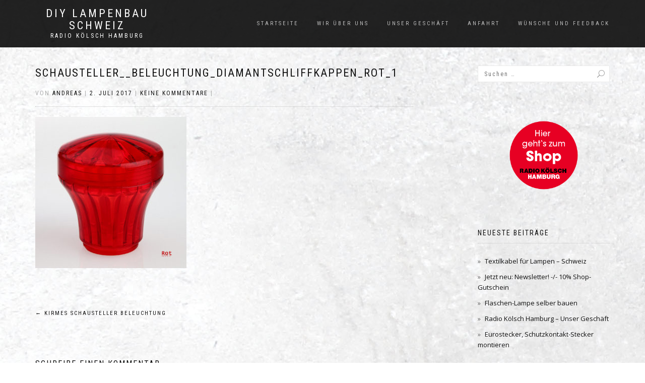

--- FILE ---
content_type: text/html; charset=UTF-8
request_url: https://www.textilkabel-shop.ch/kirmes-schausteller-beleuchtung/schausteller__beleuchtung_diamantschliffkappen_rot_1/
body_size: 9381
content:
<!DOCTYPE html>
<html lang="de">
<head>
<meta charset="UTF-8">
<meta name="viewport" content="width=device-width, initial-scale=1, maximum-scale=1">
<link rel="profile" href="http://gmpg.org/xfn/11">

<script>var disableStr = 'ga-disable-UA-103962705-3'; if (document.cookie.indexOf(disableStr + '=true') > -1) { window[disableStr] = true; }</script><!-- Global site tag (gtag.js) - Google Analytics --> <script async src="https://www.googletagmanager.com/gtag/js?id=UA-103962705-3&aip=1"></script> <script> window.dataLayer = window.dataLayer || []; function gtag(){dataLayer.push(arguments);} gtag('js', new Date()); gtag('config', 'UA-103962705-3'); </script><meta name='robots' content='index, follow, max-image-preview:large, max-snippet:-1, max-video-preview:-1' />
	<style>img:is([sizes="auto" i], [sizes^="auto," i]) { contain-intrinsic-size: 3000px 1500px }</style>
	
	<!-- This site is optimized with the Yoast SEO plugin v25.2 - https://yoast.com/wordpress/plugins/seo/ -->
	<title>Schausteller__Beleuchtung_Diamantschliffkappen_rot_1 - DIY Lampenbau Schweiz</title>
	<link rel="canonical" href="https://www.textilkabel-shop.ch/kirmes-schausteller-beleuchtung/schausteller__beleuchtung_diamantschliffkappen_rot_1/" />
	<meta property="og:locale" content="de_DE" />
	<meta property="og:type" content="article" />
	<meta property="og:title" content="Schausteller__Beleuchtung_Diamantschliffkappen_rot_1 - DIY Lampenbau Schweiz" />
	<meta property="og:url" content="https://www.textilkabel-shop.ch/kirmes-schausteller-beleuchtung/schausteller__beleuchtung_diamantschliffkappen_rot_1/" />
	<meta property="og:site_name" content="DIY Lampenbau Schweiz" />
	<meta property="og:image" content="https://www.textilkabel-shop.ch/kirmes-schausteller-beleuchtung/schausteller__beleuchtung_diamantschliffkappen_rot_1" />
	<meta property="og:image:width" content="1024" />
	<meta property="og:image:height" content="1024" />
	<meta property="og:image:type" content="image/jpeg" />
	<meta name="twitter:card" content="summary_large_image" />
	<script type="application/ld+json" class="yoast-schema-graph">{"@context":"https://schema.org","@graph":[{"@type":"WebPage","@id":"https://www.textilkabel-shop.ch/kirmes-schausteller-beleuchtung/schausteller__beleuchtung_diamantschliffkappen_rot_1/","url":"https://www.textilkabel-shop.ch/kirmes-schausteller-beleuchtung/schausteller__beleuchtung_diamantschliffkappen_rot_1/","name":"Schausteller__Beleuchtung_Diamantschliffkappen_rot_1 - DIY Lampenbau Schweiz","isPartOf":{"@id":"https://www.textilkabel-shop.ch/#website"},"primaryImageOfPage":{"@id":"https://www.textilkabel-shop.ch/kirmes-schausteller-beleuchtung/schausteller__beleuchtung_diamantschliffkappen_rot_1/#primaryimage"},"image":{"@id":"https://www.textilkabel-shop.ch/kirmes-schausteller-beleuchtung/schausteller__beleuchtung_diamantschliffkappen_rot_1/#primaryimage"},"thumbnailUrl":"https://www.textilkabel-shop.ch/wp-content/uploads/sites/5/2017/07/Schausteller__Beleuchtung_Diamantschliffkappen_rot_1.jpg","datePublished":"2017-07-02T17:40:13+00:00","breadcrumb":{"@id":"https://www.textilkabel-shop.ch/kirmes-schausteller-beleuchtung/schausteller__beleuchtung_diamantschliffkappen_rot_1/#breadcrumb"},"inLanguage":"de","potentialAction":[{"@type":"ReadAction","target":["https://www.textilkabel-shop.ch/kirmes-schausteller-beleuchtung/schausteller__beleuchtung_diamantschliffkappen_rot_1/"]}]},{"@type":"ImageObject","inLanguage":"de","@id":"https://www.textilkabel-shop.ch/kirmes-schausteller-beleuchtung/schausteller__beleuchtung_diamantschliffkappen_rot_1/#primaryimage","url":"https://www.textilkabel-shop.ch/wp-content/uploads/sites/5/2017/07/Schausteller__Beleuchtung_Diamantschliffkappen_rot_1.jpg","contentUrl":"https://www.textilkabel-shop.ch/wp-content/uploads/sites/5/2017/07/Schausteller__Beleuchtung_Diamantschliffkappen_rot_1.jpg","width":1660,"height":1658},{"@type":"BreadcrumbList","@id":"https://www.textilkabel-shop.ch/kirmes-schausteller-beleuchtung/schausteller__beleuchtung_diamantschliffkappen_rot_1/#breadcrumb","itemListElement":[{"@type":"ListItem","position":1,"name":"Startseite","item":"https://www.textilkabel-shop.ch/"},{"@type":"ListItem","position":2,"name":"Kirmes Schausteller Beleuchtung","item":"https://www.textilkabel-shop.ch/kirmes-schausteller-beleuchtung/"},{"@type":"ListItem","position":3,"name":"Schausteller__Beleuchtung_Diamantschliffkappen_rot_1"}]},{"@type":"WebSite","@id":"https://www.textilkabel-shop.ch/#website","url":"https://www.textilkabel-shop.ch/","name":"DIY Lampenbau Schweiz","description":"Radio Kölsch Hamburg","potentialAction":[{"@type":"SearchAction","target":{"@type":"EntryPoint","urlTemplate":"https://www.textilkabel-shop.ch/?s={search_term_string}"},"query-input":{"@type":"PropertyValueSpecification","valueRequired":true,"valueName":"search_term_string"}}],"inLanguage":"de"}]}</script>
	<!-- / Yoast SEO plugin. -->


<link rel="alternate" type="application/rss+xml" title="DIY Lampenbau Schweiz &raquo; Feed" href="https://www.textilkabel-shop.ch/feed/" />
<link rel="alternate" type="application/rss+xml" title="DIY Lampenbau Schweiz &raquo; Kommentar-Feed" href="https://www.textilkabel-shop.ch/comments/feed/" />
<link rel="alternate" type="application/rss+xml" title="DIY Lampenbau Schweiz &raquo; Schausteller__Beleuchtung_Diamantschliffkappen_rot_1-Kommentar-Feed" href="https://www.textilkabel-shop.ch/kirmes-schausteller-beleuchtung/schausteller__beleuchtung_diamantschliffkappen_rot_1/feed/" />
<script type="text/javascript">
/* <![CDATA[ */
window._wpemojiSettings = {"baseUrl":"https:\/\/s.w.org\/images\/core\/emoji\/16.0.1\/72x72\/","ext":".png","svgUrl":"https:\/\/s.w.org\/images\/core\/emoji\/16.0.1\/svg\/","svgExt":".svg","source":{"concatemoji":"https:\/\/www.textilkabel-shop.ch\/wp-includes\/js\/wp-emoji-release.min.js?ver=6.8.3"}};
/*! This file is auto-generated */
!function(s,n){var o,i,e;function c(e){try{var t={supportTests:e,timestamp:(new Date).valueOf()};sessionStorage.setItem(o,JSON.stringify(t))}catch(e){}}function p(e,t,n){e.clearRect(0,0,e.canvas.width,e.canvas.height),e.fillText(t,0,0);var t=new Uint32Array(e.getImageData(0,0,e.canvas.width,e.canvas.height).data),a=(e.clearRect(0,0,e.canvas.width,e.canvas.height),e.fillText(n,0,0),new Uint32Array(e.getImageData(0,0,e.canvas.width,e.canvas.height).data));return t.every(function(e,t){return e===a[t]})}function u(e,t){e.clearRect(0,0,e.canvas.width,e.canvas.height),e.fillText(t,0,0);for(var n=e.getImageData(16,16,1,1),a=0;a<n.data.length;a++)if(0!==n.data[a])return!1;return!0}function f(e,t,n,a){switch(t){case"flag":return n(e,"\ud83c\udff3\ufe0f\u200d\u26a7\ufe0f","\ud83c\udff3\ufe0f\u200b\u26a7\ufe0f")?!1:!n(e,"\ud83c\udde8\ud83c\uddf6","\ud83c\udde8\u200b\ud83c\uddf6")&&!n(e,"\ud83c\udff4\udb40\udc67\udb40\udc62\udb40\udc65\udb40\udc6e\udb40\udc67\udb40\udc7f","\ud83c\udff4\u200b\udb40\udc67\u200b\udb40\udc62\u200b\udb40\udc65\u200b\udb40\udc6e\u200b\udb40\udc67\u200b\udb40\udc7f");case"emoji":return!a(e,"\ud83e\udedf")}return!1}function g(e,t,n,a){var r="undefined"!=typeof WorkerGlobalScope&&self instanceof WorkerGlobalScope?new OffscreenCanvas(300,150):s.createElement("canvas"),o=r.getContext("2d",{willReadFrequently:!0}),i=(o.textBaseline="top",o.font="600 32px Arial",{});return e.forEach(function(e){i[e]=t(o,e,n,a)}),i}function t(e){var t=s.createElement("script");t.src=e,t.defer=!0,s.head.appendChild(t)}"undefined"!=typeof Promise&&(o="wpEmojiSettingsSupports",i=["flag","emoji"],n.supports={everything:!0,everythingExceptFlag:!0},e=new Promise(function(e){s.addEventListener("DOMContentLoaded",e,{once:!0})}),new Promise(function(t){var n=function(){try{var e=JSON.parse(sessionStorage.getItem(o));if("object"==typeof e&&"number"==typeof e.timestamp&&(new Date).valueOf()<e.timestamp+604800&&"object"==typeof e.supportTests)return e.supportTests}catch(e){}return null}();if(!n){if("undefined"!=typeof Worker&&"undefined"!=typeof OffscreenCanvas&&"undefined"!=typeof URL&&URL.createObjectURL&&"undefined"!=typeof Blob)try{var e="postMessage("+g.toString()+"("+[JSON.stringify(i),f.toString(),p.toString(),u.toString()].join(",")+"));",a=new Blob([e],{type:"text/javascript"}),r=new Worker(URL.createObjectURL(a),{name:"wpTestEmojiSupports"});return void(r.onmessage=function(e){c(n=e.data),r.terminate(),t(n)})}catch(e){}c(n=g(i,f,p,u))}t(n)}).then(function(e){for(var t in e)n.supports[t]=e[t],n.supports.everything=n.supports.everything&&n.supports[t],"flag"!==t&&(n.supports.everythingExceptFlag=n.supports.everythingExceptFlag&&n.supports[t]);n.supports.everythingExceptFlag=n.supports.everythingExceptFlag&&!n.supports.flag,n.DOMReady=!1,n.readyCallback=function(){n.DOMReady=!0}}).then(function(){return e}).then(function(){var e;n.supports.everything||(n.readyCallback(),(e=n.source||{}).concatemoji?t(e.concatemoji):e.wpemoji&&e.twemoji&&(t(e.twemoji),t(e.wpemoji)))}))}((window,document),window._wpemojiSettings);
/* ]]> */
</script>
<style id='wp-emoji-styles-inline-css' type='text/css'>

	img.wp-smiley, img.emoji {
		display: inline !important;
		border: none !important;
		box-shadow: none !important;
		height: 1em !important;
		width: 1em !important;
		margin: 0 0.07em !important;
		vertical-align: -0.1em !important;
		background: none !important;
		padding: 0 !important;
	}
</style>
<link rel='stylesheet' id='wp-block-library-css' href='https://www.textilkabel-shop.ch/wp-includes/css/dist/block-library/style.min.css?ver=6.8.3' type='text/css' media='all' />
<style id='classic-theme-styles-inline-css' type='text/css'>
/*! This file is auto-generated */
.wp-block-button__link{color:#fff;background-color:#32373c;border-radius:9999px;box-shadow:none;text-decoration:none;padding:calc(.667em + 2px) calc(1.333em + 2px);font-size:1.125em}.wp-block-file__button{background:#32373c;color:#fff;text-decoration:none}
</style>
<style id='global-styles-inline-css' type='text/css'>
:root{--wp--preset--aspect-ratio--square: 1;--wp--preset--aspect-ratio--4-3: 4/3;--wp--preset--aspect-ratio--3-4: 3/4;--wp--preset--aspect-ratio--3-2: 3/2;--wp--preset--aspect-ratio--2-3: 2/3;--wp--preset--aspect-ratio--16-9: 16/9;--wp--preset--aspect-ratio--9-16: 9/16;--wp--preset--color--black: #000000;--wp--preset--color--cyan-bluish-gray: #abb8c3;--wp--preset--color--white: #ffffff;--wp--preset--color--pale-pink: #f78da7;--wp--preset--color--vivid-red: #cf2e2e;--wp--preset--color--luminous-vivid-orange: #ff6900;--wp--preset--color--luminous-vivid-amber: #fcb900;--wp--preset--color--light-green-cyan: #7bdcb5;--wp--preset--color--vivid-green-cyan: #00d084;--wp--preset--color--pale-cyan-blue: #8ed1fc;--wp--preset--color--vivid-cyan-blue: #0693e3;--wp--preset--color--vivid-purple: #9b51e0;--wp--preset--gradient--vivid-cyan-blue-to-vivid-purple: linear-gradient(135deg,rgba(6,147,227,1) 0%,rgb(155,81,224) 100%);--wp--preset--gradient--light-green-cyan-to-vivid-green-cyan: linear-gradient(135deg,rgb(122,220,180) 0%,rgb(0,208,130) 100%);--wp--preset--gradient--luminous-vivid-amber-to-luminous-vivid-orange: linear-gradient(135deg,rgba(252,185,0,1) 0%,rgba(255,105,0,1) 100%);--wp--preset--gradient--luminous-vivid-orange-to-vivid-red: linear-gradient(135deg,rgba(255,105,0,1) 0%,rgb(207,46,46) 100%);--wp--preset--gradient--very-light-gray-to-cyan-bluish-gray: linear-gradient(135deg,rgb(238,238,238) 0%,rgb(169,184,195) 100%);--wp--preset--gradient--cool-to-warm-spectrum: linear-gradient(135deg,rgb(74,234,220) 0%,rgb(151,120,209) 20%,rgb(207,42,186) 40%,rgb(238,44,130) 60%,rgb(251,105,98) 80%,rgb(254,248,76) 100%);--wp--preset--gradient--blush-light-purple: linear-gradient(135deg,rgb(255,206,236) 0%,rgb(152,150,240) 100%);--wp--preset--gradient--blush-bordeaux: linear-gradient(135deg,rgb(254,205,165) 0%,rgb(254,45,45) 50%,rgb(107,0,62) 100%);--wp--preset--gradient--luminous-dusk: linear-gradient(135deg,rgb(255,203,112) 0%,rgb(199,81,192) 50%,rgb(65,88,208) 100%);--wp--preset--gradient--pale-ocean: linear-gradient(135deg,rgb(255,245,203) 0%,rgb(182,227,212) 50%,rgb(51,167,181) 100%);--wp--preset--gradient--electric-grass: linear-gradient(135deg,rgb(202,248,128) 0%,rgb(113,206,126) 100%);--wp--preset--gradient--midnight: linear-gradient(135deg,rgb(2,3,129) 0%,rgb(40,116,252) 100%);--wp--preset--font-size--small: 13px;--wp--preset--font-size--medium: 20px;--wp--preset--font-size--large: 36px;--wp--preset--font-size--x-large: 42px;--wp--preset--spacing--20: 0.44rem;--wp--preset--spacing--30: 0.67rem;--wp--preset--spacing--40: 1rem;--wp--preset--spacing--50: 1.5rem;--wp--preset--spacing--60: 2.25rem;--wp--preset--spacing--70: 3.38rem;--wp--preset--spacing--80: 5.06rem;--wp--preset--shadow--natural: 6px 6px 9px rgba(0, 0, 0, 0.2);--wp--preset--shadow--deep: 12px 12px 50px rgba(0, 0, 0, 0.4);--wp--preset--shadow--sharp: 6px 6px 0px rgba(0, 0, 0, 0.2);--wp--preset--shadow--outlined: 6px 6px 0px -3px rgba(255, 255, 255, 1), 6px 6px rgba(0, 0, 0, 1);--wp--preset--shadow--crisp: 6px 6px 0px rgba(0, 0, 0, 1);}:where(.is-layout-flex){gap: 0.5em;}:where(.is-layout-grid){gap: 0.5em;}body .is-layout-flex{display: flex;}.is-layout-flex{flex-wrap: wrap;align-items: center;}.is-layout-flex > :is(*, div){margin: 0;}body .is-layout-grid{display: grid;}.is-layout-grid > :is(*, div){margin: 0;}:where(.wp-block-columns.is-layout-flex){gap: 2em;}:where(.wp-block-columns.is-layout-grid){gap: 2em;}:where(.wp-block-post-template.is-layout-flex){gap: 1.25em;}:where(.wp-block-post-template.is-layout-grid){gap: 1.25em;}.has-black-color{color: var(--wp--preset--color--black) !important;}.has-cyan-bluish-gray-color{color: var(--wp--preset--color--cyan-bluish-gray) !important;}.has-white-color{color: var(--wp--preset--color--white) !important;}.has-pale-pink-color{color: var(--wp--preset--color--pale-pink) !important;}.has-vivid-red-color{color: var(--wp--preset--color--vivid-red) !important;}.has-luminous-vivid-orange-color{color: var(--wp--preset--color--luminous-vivid-orange) !important;}.has-luminous-vivid-amber-color{color: var(--wp--preset--color--luminous-vivid-amber) !important;}.has-light-green-cyan-color{color: var(--wp--preset--color--light-green-cyan) !important;}.has-vivid-green-cyan-color{color: var(--wp--preset--color--vivid-green-cyan) !important;}.has-pale-cyan-blue-color{color: var(--wp--preset--color--pale-cyan-blue) !important;}.has-vivid-cyan-blue-color{color: var(--wp--preset--color--vivid-cyan-blue) !important;}.has-vivid-purple-color{color: var(--wp--preset--color--vivid-purple) !important;}.has-black-background-color{background-color: var(--wp--preset--color--black) !important;}.has-cyan-bluish-gray-background-color{background-color: var(--wp--preset--color--cyan-bluish-gray) !important;}.has-white-background-color{background-color: var(--wp--preset--color--white) !important;}.has-pale-pink-background-color{background-color: var(--wp--preset--color--pale-pink) !important;}.has-vivid-red-background-color{background-color: var(--wp--preset--color--vivid-red) !important;}.has-luminous-vivid-orange-background-color{background-color: var(--wp--preset--color--luminous-vivid-orange) !important;}.has-luminous-vivid-amber-background-color{background-color: var(--wp--preset--color--luminous-vivid-amber) !important;}.has-light-green-cyan-background-color{background-color: var(--wp--preset--color--light-green-cyan) !important;}.has-vivid-green-cyan-background-color{background-color: var(--wp--preset--color--vivid-green-cyan) !important;}.has-pale-cyan-blue-background-color{background-color: var(--wp--preset--color--pale-cyan-blue) !important;}.has-vivid-cyan-blue-background-color{background-color: var(--wp--preset--color--vivid-cyan-blue) !important;}.has-vivid-purple-background-color{background-color: var(--wp--preset--color--vivid-purple) !important;}.has-black-border-color{border-color: var(--wp--preset--color--black) !important;}.has-cyan-bluish-gray-border-color{border-color: var(--wp--preset--color--cyan-bluish-gray) !important;}.has-white-border-color{border-color: var(--wp--preset--color--white) !important;}.has-pale-pink-border-color{border-color: var(--wp--preset--color--pale-pink) !important;}.has-vivid-red-border-color{border-color: var(--wp--preset--color--vivid-red) !important;}.has-luminous-vivid-orange-border-color{border-color: var(--wp--preset--color--luminous-vivid-orange) !important;}.has-luminous-vivid-amber-border-color{border-color: var(--wp--preset--color--luminous-vivid-amber) !important;}.has-light-green-cyan-border-color{border-color: var(--wp--preset--color--light-green-cyan) !important;}.has-vivid-green-cyan-border-color{border-color: var(--wp--preset--color--vivid-green-cyan) !important;}.has-pale-cyan-blue-border-color{border-color: var(--wp--preset--color--pale-cyan-blue) !important;}.has-vivid-cyan-blue-border-color{border-color: var(--wp--preset--color--vivid-cyan-blue) !important;}.has-vivid-purple-border-color{border-color: var(--wp--preset--color--vivid-purple) !important;}.has-vivid-cyan-blue-to-vivid-purple-gradient-background{background: var(--wp--preset--gradient--vivid-cyan-blue-to-vivid-purple) !important;}.has-light-green-cyan-to-vivid-green-cyan-gradient-background{background: var(--wp--preset--gradient--light-green-cyan-to-vivid-green-cyan) !important;}.has-luminous-vivid-amber-to-luminous-vivid-orange-gradient-background{background: var(--wp--preset--gradient--luminous-vivid-amber-to-luminous-vivid-orange) !important;}.has-luminous-vivid-orange-to-vivid-red-gradient-background{background: var(--wp--preset--gradient--luminous-vivid-orange-to-vivid-red) !important;}.has-very-light-gray-to-cyan-bluish-gray-gradient-background{background: var(--wp--preset--gradient--very-light-gray-to-cyan-bluish-gray) !important;}.has-cool-to-warm-spectrum-gradient-background{background: var(--wp--preset--gradient--cool-to-warm-spectrum) !important;}.has-blush-light-purple-gradient-background{background: var(--wp--preset--gradient--blush-light-purple) !important;}.has-blush-bordeaux-gradient-background{background: var(--wp--preset--gradient--blush-bordeaux) !important;}.has-luminous-dusk-gradient-background{background: var(--wp--preset--gradient--luminous-dusk) !important;}.has-pale-ocean-gradient-background{background: var(--wp--preset--gradient--pale-ocean) !important;}.has-electric-grass-gradient-background{background: var(--wp--preset--gradient--electric-grass) !important;}.has-midnight-gradient-background{background: var(--wp--preset--gradient--midnight) !important;}.has-small-font-size{font-size: var(--wp--preset--font-size--small) !important;}.has-medium-font-size{font-size: var(--wp--preset--font-size--medium) !important;}.has-large-font-size{font-size: var(--wp--preset--font-size--large) !important;}.has-x-large-font-size{font-size: var(--wp--preset--font-size--x-large) !important;}
:where(.wp-block-post-template.is-layout-flex){gap: 1.25em;}:where(.wp-block-post-template.is-layout-grid){gap: 1.25em;}
:where(.wp-block-columns.is-layout-flex){gap: 2em;}:where(.wp-block-columns.is-layout-grid){gap: 2em;}
:root :where(.wp-block-pullquote){font-size: 1.5em;line-height: 1.6;}
</style>
<link rel='stylesheet' id='bootstrap-css' href='https://www.textilkabel-shop.ch/wp-content/themes/shop-isle/assets/bootstrap/css/bootstrap.min.css?ver=20120208' type='text/css' media='all' />
<link rel='stylesheet' id='magnific-popup-css' href='https://www.textilkabel-shop.ch/wp-content/themes/shop-isle/assets/css/vendor/magnific-popup.min.css?ver=20120208' type='text/css' media='all' />
<link rel='stylesheet' id='flexslider-css' href='https://www.textilkabel-shop.ch/wp-content/themes/shop-isle/assets/css/vendor/flexslider.min.css?ver=20120208' type='text/css' media='all' />
<link rel='stylesheet' id='owl-carousel-css' href='https://www.textilkabel-shop.ch/wp-content/themes/shop-isle/assets/css/vendor/owl.carousel.min.css?ver=2.1.7' type='text/css' media='all' />
<link rel='stylesheet' id='shop-isle-animate-css' href='https://www.textilkabel-shop.ch/wp-content/themes/shop-isle/assets/css/vendor/animate.min.css?ver=20120208' type='text/css' media='all' />
<link rel='stylesheet' id='shop-isle-main-style-css' href='https://www.textilkabel-shop.ch/wp-content/themes/shop-isle/assets/css/style.min.css?ver=1.1.62' type='text/css' media='all' />
<link rel='stylesheet' id='shop-isle-style-css' href='https://www.textilkabel-shop.ch/wp-content/themes/shop-isle/style.css?ver=1.1.62' type='text/css' media='all' />
<script type="text/javascript" src="https://www.textilkabel-shop.ch/wp-includes/js/jquery/jquery.min.js?ver=3.7.1" id="jquery-core-js"></script>
<script type="text/javascript" src="https://www.textilkabel-shop.ch/wp-includes/js/jquery/jquery-migrate.min.js?ver=3.4.1" id="jquery-migrate-js"></script>
<link rel="https://api.w.org/" href="https://www.textilkabel-shop.ch/wp-json/" /><link rel="alternate" title="JSON" type="application/json" href="https://www.textilkabel-shop.ch/wp-json/wp/v2/media/106" /><link rel="EditURI" type="application/rsd+xml" title="RSD" href="https://www.textilkabel-shop.ch/xmlrpc.php?rsd" />
<meta name="generator" content="WordPress 6.8.3" />
<link rel='shortlink' href='https://www.textilkabel-shop.ch/?p=106' />
<link rel="alternate" title="oEmbed (JSON)" type="application/json+oembed" href="https://www.textilkabel-shop.ch/wp-json/oembed/1.0/embed?url=https%3A%2F%2Fwww.textilkabel-shop.ch%2Fkirmes-schausteller-beleuchtung%2Fschausteller__beleuchtung_diamantschliffkappen_rot_1%2F" />
<link rel="alternate" title="oEmbed (XML)" type="text/xml+oembed" href="https://www.textilkabel-shop.ch/wp-json/oembed/1.0/embed?url=https%3A%2F%2Fwww.textilkabel-shop.ch%2Fkirmes-schausteller-beleuchtung%2Fschausteller__beleuchtung_diamantschliffkappen_rot_1%2F&#038;format=xml" />
<style id="shop_isle_customizr_pallete" type="text/css">.module.module-video { padding: 130px 0px; }</style><style type="text/css" id="custom-background-css">
body.custom-background { background-image: url("https://www.textilkabel-shop.ch/wp-content/uploads/sites/5/2017/07/Lampe_selber-bauen_Hintergundbild_Radio-Koelsch_Hamburg_3.jpg"); background-position: left top; background-size: auto; background-repeat: repeat; background-attachment: fixed; }
</style>
	</head>
<body class="attachment wp-singular attachment-template-default single single-attachment postid-106 attachmentid-106 attachment-jpeg custom-background wp-theme-shop-isle no-wc-breadcrumb">

	
	<!-- Preloader -->
	
	<header class="header ">
			<!-- Navigation start -->
		<nav class="navbar navbar-custom navbar-fixed-top " role="navigation">

		<div class="container">
		<div class="header-container">

		<div class="navbar-header">
		<div class="shop_isle_header_title"><div class="shop-isle-header-title-inner"><p class="site-title"><a href="https://www.textilkabel-shop.ch/" title="DIY Lampenbau Schweiz" rel="home">DIY Lampenbau Schweiz</a></p><p class="site-description"><a href="https://www.textilkabel-shop.ch/" title="Radio Kölsch Hamburg" rel="home">Radio Kölsch Hamburg</a></p></div></div>
						<div type="button" class="navbar-toggle" data-toggle="collapse" data-target="#custom-collapse">
							<span class="sr-only">Navigation umschalten</span>
							<span class="icon-bar"></span>
							<span class="icon-bar"></span>
							<span class="icon-bar"></span>
						</div>
					</div>

					<div class="header-menu-wrap">
						<div class="collapse navbar-collapse" id="custom-collapse">

							<ul id="menu-menue" class="nav navbar-nav navbar-right"><li id="menu-item-21" class="menu-item menu-item-type-custom menu-item-object-custom menu-item-home menu-item-21"><a href="https://www.textilkabel-shop.ch/">Startseite</a></li>
<li id="menu-item-25" class="menu-item menu-item-type-post_type menu-item-object-page menu-item-25"><a href="https://www.textilkabel-shop.ch/wir-ueber-uns/">Wir über uns</a></li>
<li id="menu-item-24" class="menu-item menu-item-type-post_type menu-item-object-page menu-item-24"><a href="https://www.textilkabel-shop.ch/unser-geschaeft/">Unser Geschäft</a></li>
<li id="menu-item-577" class="menu-item menu-item-type-post_type menu-item-object-page menu-item-577"><a href="https://www.textilkabel-shop.ch/anfahrt/">Anfahrt</a></li>
<li id="menu-item-26" class="menu-item menu-item-type-post_type menu-item-object-page menu-item-26"><a href="https://www.textilkabel-shop.ch/wuensche-und-feedback/">Wünsche und Feedback</a></li>
</ul>
						</div>
					</div>

					
				</div>
			</div>

		</nav>
		<!-- Navigation end -->
		
	
	</header>

<!-- Wrapper start -->
<div class="main">

	<!-- Post single start -->
	<section class="page-module-content module">
		<div class="container">

			<div class="row">

				<!-- Content column start -->
				<div class="col-sm-8 shop-isle-page-content">

					
								<div class="post-header font-alt">
			<h2 class="post-title entry-title">
				<a href="https://www.textilkabel-shop.ch/kirmes-schausteller-beleuchtung/schausteller__beleuchtung_diamantschliffkappen_rot_1/" rel="bookmark">Schausteller__Beleuchtung_Diamantschliffkappen_rot_1</a>
			</h2>
		</div>

				<div class="post-header font-alt">
			<div class="post-meta">Von&nbsp;<a href="https://www.textilkabel-shop.ch/author/aschmieder/" class="author vcard"><span class="fn">Andreas</span></a> | <a href="https://www.textilkabel-shop.ch/2017/07/02/" rel="bookmark"><time class="entry-date published updated date" datetime="2017-07-02T19:40:13+02:00">2. Juli 2017</time></a> | <a href="https://www.textilkabel-shop.ch/kirmes-schausteller-beleuchtung/schausteller__beleuchtung_diamantschliffkappen_rot_1/#respond">Keine Kommentare</a> | </div>
		</div>
				<div class="post-entry entry-content">
		<p class="attachment"><a href='https://www.textilkabel-shop.ch/wp-content/uploads/sites/5/2017/07/Schausteller__Beleuchtung_Diamantschliffkappen_rot_1.jpg'><img fetchpriority="high" decoding="async" width="300" height="300" src="https://www.textilkabel-shop.ch/wp-content/uploads/sites/5/2017/07/Schausteller__Beleuchtung_Diamantschliffkappen_rot_1-300x300.jpg" class="attachment-medium size-medium" alt="" srcset="https://www.textilkabel-shop.ch/wp-content/uploads/sites/5/2017/07/Schausteller__Beleuchtung_Diamantschliffkappen_rot_1-300x300.jpg 300w, https://www.textilkabel-shop.ch/wp-content/uploads/sites/5/2017/07/Schausteller__Beleuchtung_Diamantschliffkappen_rot_1-150x150.jpg 150w, https://www.textilkabel-shop.ch/wp-content/uploads/sites/5/2017/07/Schausteller__Beleuchtung_Diamantschliffkappen_rot_1-768x767.jpg 768w, https://www.textilkabel-shop.ch/wp-content/uploads/sites/5/2017/07/Schausteller__Beleuchtung_Diamantschliffkappen_rot_1-1024x1024.jpg 1024w, https://www.textilkabel-shop.ch/wp-content/uploads/sites/5/2017/07/Schausteller__Beleuchtung_Diamantschliffkappen_rot_1-500x500.jpg 500w, https://www.textilkabel-shop.ch/wp-content/uploads/sites/5/2017/07/Schausteller__Beleuchtung_Diamantschliffkappen_rot_1.jpg 1660w" sizes="(max-width: 300px) 100vw, 300px" /></a></p>
		</div><!-- .entry-content -->

		
		
	<nav class="navigation post-navigation" aria-label="Beiträge">
		<h2 class="screen-reader-text">Beitragsnavigation</h2>
		<div class="nav-links"><div class="nav-previous"><a href="https://www.textilkabel-shop.ch/kirmes-schausteller-beleuchtung/" rel="prev"><span class="meta-nav">&larr;</span>&nbsp;Kirmes Schausteller Beleuchtung</a></div></div>
	</nav>
<div id="comments" class="comments-area">

	
	
		<div id="respond" class="comment-respond">
		<h3 id="reply-title" class="comment-reply-title">Schreibe einen Kommentar <small><a rel="nofollow" id="cancel-comment-reply-link" href="/kirmes-schausteller-beleuchtung/schausteller__beleuchtung_diamantschliffkappen_rot_1/#respond" style="display:none;">Antwort abbrechen</a></small></h3><p class="must-log-in">Du musst <a href="https://www.textilkabel-shop.ch/wp-login.php?redirect_to=https%3A%2F%2Fwww.textilkabel-shop.ch%2Fkirmes-schausteller-beleuchtung%2Fschausteller__beleuchtung_diamantschliffkappen_rot_1%2F">angemeldet</a> sein, um einen Kommentar abzugeben.</p>	</div><!-- #respond -->
	
</div><!-- #comments -->

					
				</div>
				<!-- Content column end -->

				<!-- Sidebar column start -->
				<div class="col-xs-12 col-sm-4 col-md-3 col-md-offset-1 sidebar">

					
<aside id="secondary" class="widget-area" role="complementary">
	<div id="search-2" class="widget widget_search"><form role="search" method="get" class="search-form" action="https://www.textilkabel-shop.ch/">
				<label>
					<span class="screen-reader-text">Suche nach:</span>
					<input type="search" class="search-field" placeholder="Suchen …" value="" name="s" />
				</label>
				<input type="submit" class="search-submit" value="Suchen" />
			</form></div><div id="text-4" class="widget widget_text">			<div class="textwidget"><p><Center><a href="https://www.radiokoelsch.de" target="_blank" rel="noopener"><img loading="lazy" decoding="async" src="/wp-content/uploads/2018/02/blog-button1.png" width="170" height="170" alt="zum Shop von Radio Kölsch!" /></a></Center></p>
</div>
		</div>
		<div id="recent-posts-2" class="widget widget_recent_entries">
		<h3 class="widget-title">Neueste Beiträge</h3>
		<ul>
											<li>
					<a href="https://www.textilkabel-shop.ch/textilkabel-fuer-lampen/">Textilkabel für Lampen &#8211; Schweiz</a>
									</li>
											<li>
					<a href="https://www.textilkabel-shop.ch/jetzt-neu-newsletter-10-shop-gutschein/">Jetzt neu: Newsletter! -/- 10% Shop-Gutschein</a>
									</li>
											<li>
					<a href="https://www.textilkabel-shop.ch/flaschen-lampe-selber-bauen/">Flaschen-Lampe selber bauen</a>
									</li>
											<li>
					<a href="https://www.textilkabel-shop.ch/radio-koelsch-hamburg-unser-geschaeft/">Radio Kölsch Hamburg – Unser Geschäft</a>
									</li>
											<li>
					<a href="https://www.textilkabel-shop.ch/eurostecker-und-schutzkontakt-stecker-montieren/">Eurostecker, Schutzkontakt-Stecker montieren</a>
									</li>
					</ul>

		</div><div id="categories-2" class="widget widget_categories"><h3 class="widget-title">Kategorien</h3>
			<ul>
					<li class="cat-item cat-item-6"><a href="https://www.textilkabel-shop.ch/category/lampebauen/">Bauen</a>
</li>
	<li class="cat-item cat-item-12"><a href="https://www.textilkabel-shop.ch/category/diamantschliffkappen/">Diamantschliffkappen</a>
</li>
	<li class="cat-item cat-item-7"><a href="https://www.textilkabel-shop.ch/category/fassungen/">Fassungen</a>
</li>
	<li class="cat-item cat-item-19"><a href="https://www.textilkabel-shop.ch/category/glashalter/">Glashalter</a>
</li>
	<li class="cat-item cat-item-8"><a href="https://www.textilkabel-shop.ch/category/kabel/">Kabel</a>
</li>
	<li class="cat-item cat-item-5"><a href="https://www.textilkabel-shop.ch/category/lampen/">Lampen</a>
</li>
	<li class="cat-item cat-item-13"><a href="https://www.textilkabel-shop.ch/category/led-kappenlampen/">LED Kappenlampen</a>
</li>
	<li class="cat-item cat-item-16"><a href="https://www.textilkabel-shop.ch/category/leuchtenteile/">Leuchtenteile</a>
</li>
	<li class="cat-item cat-item-20"><a href="https://www.textilkabel-shop.ch/category/schalter/">Schalter</a>
</li>
	<li class="cat-item cat-item-14"><a href="https://www.textilkabel-shop.ch/category/schaustellerbedarf/">Schaustellerbedarf</a>
</li>
	<li class="cat-item cat-item-17"><a href="https://www.textilkabel-shop.ch/category/seilstopper/">Seilstopper</a>
</li>
	<li class="cat-item cat-item-18"><a href="https://www.textilkabel-shop.ch/category/stahlseile/">Stahlseile</a>
</li>
	<li class="cat-item cat-item-9"><a href="https://www.textilkabel-shop.ch/category/stecker/">Stecker</a>
</li>
	<li class="cat-item cat-item-15"><a href="https://www.textilkabel-shop.ch/category/textilkabel/">Textilkabel</a>
</li>
	<li class="cat-item cat-item-21"><a href="https://www.textilkabel-shop.ch/category/unser-geschaeft/">Unser Geschäft</a>
</li>
	<li class="cat-item cat-item-10"><a href="https://www.textilkabel-shop.ch/category/werkzeuge/">Werkzeuge</a>
</li>
	<li class="cat-item cat-item-11"><a href="https://www.textilkabel-shop.ch/category/zugentlaster-aufhaenger/">Zugentlaster / Aufhänger</a>
</li>
			</ul>

			</div><div id="nav_menu-2" class="widget widget_nav_menu"><h3 class="widget-title">Social Media</h3><div class="menu-social-media-container"><ul id="menu-social-media" class="menu"><li id="menu-item-493" class="menu-item menu-item-type-custom menu-item-object-custom menu-item-493"><a href="https://twitter.com/RadioKoelsch">#Twitter</a></li>
<li id="menu-item-490" class="menu-item menu-item-type-custom menu-item-object-custom menu-item-490"><a href="http://www.instagram.com/radiokoelsch">Follow us @Instagram</a></li>
<li id="menu-item-494" class="menu-item menu-item-type-custom menu-item-object-custom menu-item-494"><a href="https://www.pinterest.de/radiokoelsch">Pins @Pinterest</a></li>
<li id="menu-item-491" class="menu-item menu-item-type-custom menu-item-object-custom menu-item-491"><a href="https://www.facebook.com/radiokoelsch">Like us @Facebook</a></li>
<li id="menu-item-543" class="menu-item menu-item-type-custom menu-item-object-custom menu-item-543"><a href="https://www.youtube.com/channel/UCT_cmDtyxFGvDoc73gOmv6w">YouTube</a></li>
</ul></div></div></aside><!-- #secondary -->

				</div>
				<!-- Sidebar column end -->

			</div><!-- .row -->

		</div>
	</section>
	<!-- Post single end -->

	
	</div><div class="bottom-page-wrap">		<!-- Widgets start -->

		
		<div class="module-small bg-dark shop_isle_footer_sidebar">
			<div class="container">
				<div class="row">

											<div class="col-sm-6 col-md-3 footer-sidebar-wrap">
							<div id="text-2" class="widget widget_text"><h3 class="widget-title">Kontakt</h3>			<div class="textwidget"><p><b>RADIO KÖLSCH HAMBURG</b><br />
Eiffestraße 598<br />
20537 Hamburg<br />&nbsp;<br />
Tel.: 040 &#8211; 653 00 81<br />
Fax: 040 &#8211; 653 00 80<br />
Mo.-Fr. von 9-17 Uhr<br />
Sa. von 10-14 Uhr</p>
</div>
		</div>						</div>
										<!-- Widgets end -->

											<div class="col-sm-6 col-md-3 footer-sidebar-wrap">
							<div id="text-3" class="widget widget_text"><h3 class="widget-title">Unsere Shops</h3>			<div class="textwidget"><p><a href="https://www.radiokoelsch.de" target="_blank" rel="noopener">radiokoelsch.de</a><br />
<a href="https://www.kohlebürsten.shop" target="_blank">kohlebürsten.shop</a><br />
<a href="https://www.lampen-ersatzteile.de" target="_blank" rel="noopener">lampen-ersatzteile.de</a><br />
<a href="https://www.textilkabel-onlineshop.de" target="_blank" rel="noopener">textilkabel-onlineshop.de</a><br />
<a href="https://www.moebel-ersatzteile.de" target="_blank" rel="noopener">moebel-ersatzteile.de</a></p>
</div>
		</div>						</div>
										<!-- Widgets end -->

											<div class="col-sm-6 col-md-3 footer-sidebar-wrap">
							<div id="nav_menu-4" class="widget widget_nav_menu"><h3 class="widget-title">Sitemap</h3><div class="menu-sitemap-container"><ul id="menu-sitemap" class="menu"><li id="menu-item-576" class="menu-item menu-item-type-post_type menu-item-object-page menu-item-576"><a href="https://www.textilkabel-shop.ch/anfahrt/">Anfahrt</a></li>
<li id="menu-item-28" class="menu-item menu-item-type-post_type menu-item-object-page menu-item-28"><a href="https://www.textilkabel-shop.ch/wir-ueber-uns/">Wir über uns</a></li>
<li id="menu-item-29" class="menu-item menu-item-type-post_type menu-item-object-page menu-item-29"><a href="https://www.textilkabel-shop.ch/unser-geschaeft/">Unser Geschäft</a></li>
<li id="menu-item-557" class="menu-item menu-item-type-post_type menu-item-object-page menu-item-privacy-policy menu-item-557"><a rel="privacy-policy" href="https://www.textilkabel-shop.ch/datenschutz/">Datenschutz</a></li>
<li id="menu-item-31" class="menu-item menu-item-type-post_type menu-item-object-page menu-item-31"><a href="https://www.textilkabel-shop.ch/impressum/">Impressum</a></li>
<li id="menu-item-489" class="menu-item menu-item-type-custom menu-item-object-custom menu-item-489"><a href="/wp-login.php">Anmelden</a></li>
</ul></div></div>						</div>
										<!-- Widgets end -->


											<div class="col-sm-6 col-md-3 footer-sidebar-wrap">
							<div id="nav_menu-3" class="widget widget_nav_menu"><h3 class="widget-title">Social Media</h3><div class="menu-social-media-container"><ul id="menu-social-media-1" class="menu"><li class="menu-item menu-item-type-custom menu-item-object-custom menu-item-493"><a href="https://twitter.com/RadioKoelsch">#Twitter</a></li>
<li class="menu-item menu-item-type-custom menu-item-object-custom menu-item-490"><a href="http://www.instagram.com/radiokoelsch">Follow us @Instagram</a></li>
<li class="menu-item menu-item-type-custom menu-item-object-custom menu-item-494"><a href="https://www.pinterest.de/radiokoelsch">Pins @Pinterest</a></li>
<li class="menu-item menu-item-type-custom menu-item-object-custom menu-item-491"><a href="https://www.facebook.com/radiokoelsch">Like us @Facebook</a></li>
<li class="menu-item menu-item-type-custom menu-item-object-custom menu-item-543"><a href="https://www.youtube.com/channel/UCT_cmDtyxFGvDoc73gOmv6w">YouTube</a></li>
</ul></div></div>						</div>
										<!-- Widgets end -->

				</div><!-- .row -->
			</div>
		</div>

	
		<div style="display: none"></div>		<!-- Footer start -->
		<footer class="footer bg-dark">
			<!-- Divider -->
			<hr class="divider-d">
			<!-- Divider -->
			<div class="container">

				<div class="row">

					<div class="col-sm-6"><p class="copyright font-alt">© 2018 Radio Kölsch</p><p class="shop-isle-poweredby-box"><a class="shop-isle-poweredby" href="http://themeisle.com/themes/shop-isle/" rel="nofollow">ShopIsle </a>powered by<a class="shop-isle-poweredby" href="http://wordpress.org/" rel="nofollow"> WordPress</a></p></div><div class="col-sm-6"><div class="footer-social-links"><a href="https://www.facebook.com/radiokoelsch" target="_blank"><span class="social_facebook"></span></a><a href="https://www.instagram.com/radiokoelsch" target="_blank"><span class="social_instagram"></span></a><a href="https://twitter.com/RadioKoelsch" target="_blank"><span class="social_twitter"></span></a><a href="https://www.pinterest.de/radiokoelsch" target="_blank"><span class="social_pinterest"></span></a><a href="https://www.youtube.com/channel/UCT_cmDtyxFGvDoc73gOmv6w" target="_blank"><span class="social_youtube"></span></a></div></div>				</div><!-- .row -->

			</div>
		</footer>
		<!-- Footer end -->
		</div><!-- .bottom-page-wrap -->
	</div>
	<!-- Wrapper end -->
	<!-- Scroll-up -->
	<div class="scroll-up">
		<a href="#totop"><i class="arrow_carrot-2up"></i></a>
	</div>

	
<script type="speculationrules">
{"prefetch":[{"source":"document","where":{"and":[{"href_matches":"\/*"},{"not":{"href_matches":["\/wp-*.php","\/wp-admin\/*","\/wp-content\/uploads\/sites\/5\/*","\/wp-content\/*","\/wp-content\/plugins\/*","\/wp-content\/themes\/shop-isle\/*","\/*\\?(.+)"]}},{"not":{"selector_matches":"a[rel~=\"nofollow\"]"}},{"not":{"selector_matches":".no-prefetch, .no-prefetch a"}}]},"eagerness":"conservative"}]}
</script>
<script type="text/javascript" src="https://www.textilkabel-shop.ch/wp-content/themes/shop-isle/assets/bootstrap/js/bootstrap.min.js?ver=20120208" id="bootstrap-js-js"></script>
<script type="text/javascript" src="https://www.textilkabel-shop.ch/wp-content/themes/shop-isle/assets/js/vendor/jquery.mb.YTPlayer.min.js?ver=20120208" id="jquery-mb-YTPlayer-js"></script>
<script type="text/javascript" src="https://www.textilkabel-shop.ch/wp-content/themes/shop-isle/assets/js/vendor/jqBootstrapValidation.min.js?ver=20120208" id="jqBootstrapValidation-js"></script>
<script type="text/javascript" src="https://www.textilkabel-shop.ch/wp-content/themes/shop-isle/assets/js/vendor/jquery.flexslider-min.js?ver=20120208" id="flexslider-js"></script>
<script type="text/javascript" src="https://www.textilkabel-shop.ch/wp-content/themes/shop-isle/assets/js/vendor/jquery.magnific-popup.min.js?ver=20120208" id="magnific-popup-js"></script>
<script type="text/javascript" src="https://www.textilkabel-shop.ch/wp-content/themes/shop-isle/assets/js/vendor/jquery.fitvids.min.js?ver=20120208" id="fitvids-js"></script>
<script type="text/javascript" src="https://www.textilkabel-shop.ch/wp-content/themes/shop-isle/assets/js/vendor/smoothscroll.min.js?ver=20120208" id="smoothscroll-js"></script>
<script type="text/javascript" src="https://www.textilkabel-shop.ch/wp-content/themes/shop-isle/assets/js/vendor/owl.carousel.min.js?ver=2.1.8" id="owl-carousel-js-js"></script>
<script type="text/javascript" src="https://www.textilkabel-shop.ch/wp-content/themes/shop-isle/assets/js/custom.min.js?ver=20180411" id="shop-isle-custom-js"></script>
<script type="text/javascript" src="https://www.textilkabel-shop.ch/wp-content/themes/shop-isle/js/navigation.min.js?ver=20120208" id="shop-isle-navigation-js"></script>
<script type="text/javascript" src="https://www.textilkabel-shop.ch/wp-content/themes/shop-isle/js/skip-link-focus-fix.min.js?ver=20130118" id="shop-isle-skip-link-focus-fix-js"></script>
<script type="text/javascript" src="https://www.textilkabel-shop.ch/wp-includes/js/comment-reply.min.js?ver=6.8.3" id="comment-reply-js" async="async" data-wp-strategy="async"></script>
<style id="shop_isle_footer_css" type="text/css">
		.wr-megamenu-container.bg-tr {
			background: transparent !important;
		}
		.wr-megamenu-container ul.wr-mega-menu ul.sub-menu,
		.wr-megamenu-inner {
		    background: rgba(10, 10, 10, .9) !important;
		    color: #fff !important;
		}
		
		@media (max-width: 768px) {
			.navbar-fixed-top .navbar-collapse {
				background: rgba(10, 10, 10, .9) !important;
			}
		}
	</style>
</body>
</html>
<!--
Performance optimized by Redis Object Cache. Learn more: https://wprediscache.com

Erhielt 1677 Objects (373 KB) von Redis beim Benutzen von PhpRedis (v6.3.0).
-->
